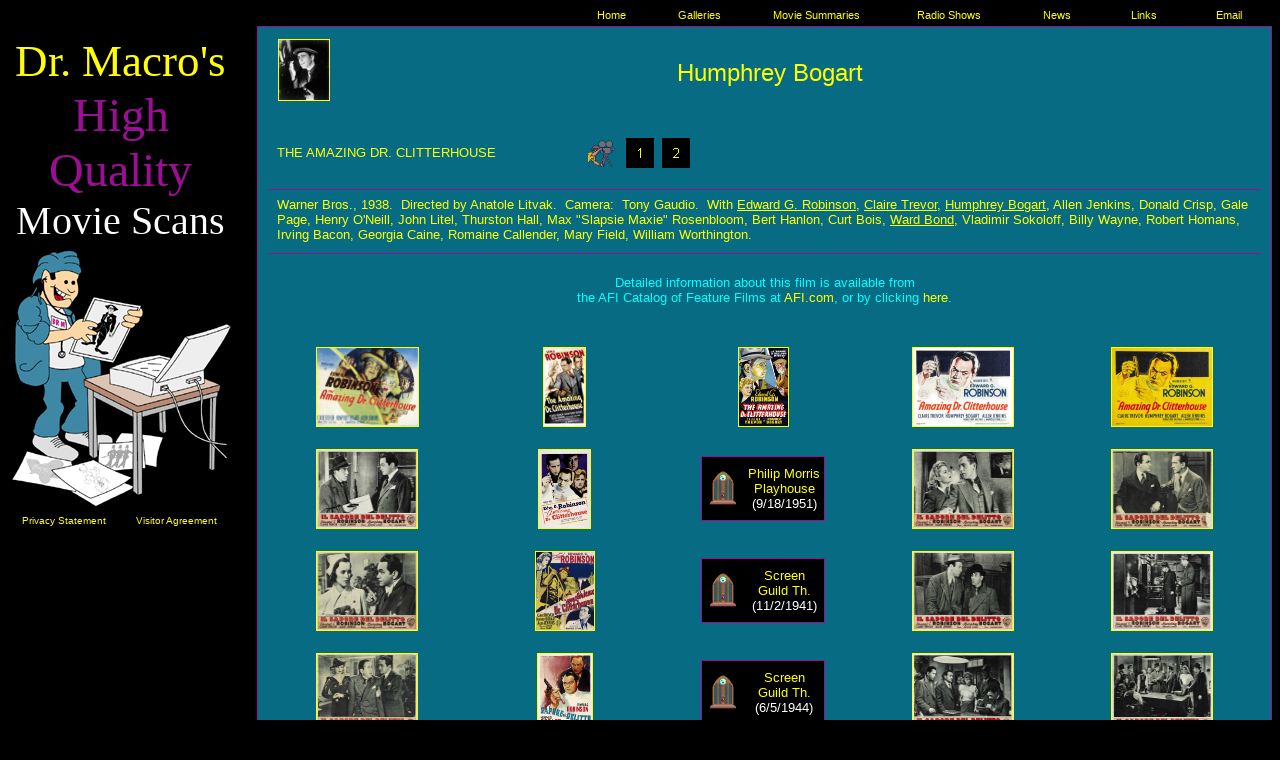

--- FILE ---
content_type: text/html
request_url: https://doctormacro.com/Movie%20Summaries/A/Amazing%20Dr.%20Clitterhouse,%20The.htm
body_size: 2928
content:
<html xmlns:mso="urn:schemas-microsoft-com:office:office" xmlns:msdt="uuid:C2F41010-65B3-11d1-A29F-00AA00C14882">

<HEAD>

<TITLE>Amazing Dr. Clitterhouse, The</TITLE>

<!--[if gte mso 9]><xml>
<mso:CustomDocumentProperties>
<mso:Categories msdt:dt="string">A</mso:Categories><mso:Approval_x0020_Level msdt:dt="string"></mso:Approval_x0020_Level><mso:Assigned_x0020_To msdt:dt="string"></mso:Assigned_x0020_To></mso:CustomDocumentProperties></xml>
<![endif]-->
<meta name="Microsoft Border" content="tl">
</HEAD>

<body bgcolor="000000" link="#FFFF00" vlink="#FFFF00" alink="#FFFFFF" text="#FFFFFF"><!--msnavigation--><table border="0" cellpadding="0" cellspacing="0" width="100%"><tr><td>
<div align="center">
	<table border="0" cellpadding="0" style="border-collapse: collapse" width="100%">
		<tr>
			<td width="5">&nbsp;</td>
			<td width="565">
			<p align="center">&nbsp;</td>
			<td width="82" align="center">
			<p align="center" style="margin-bottom: 4">
			<font face="Arial" style="font-size: 8.5pt">
			<a target="_self" style="text-decoration: none" href="../../index.html">
			Home</a></font></td>
			<td width="95" align="center">
			<p align="center" style="margin-bottom: 4">
			<font face="Arial" style="font-size: 8.5pt">
			<a style="text-decoration: none" target="_self" href="../../Galleries.htm">
			Galleries</a></font></td>
			<td width="139" align="center">
			<p align="center" style="margin-bottom: 4">
			<font face="Arial" style="font-size: 8.5pt">
			<a style="text-decoration: none" target="_self" href="../../Movie%20Summaries.htm">
			Movie Summaries</a></font></td>
			<td width="126" align="center">
			<p align="center" style="margin-bottom: 4">
			<font face="Arial" style="font-size: 8.5pt">
			<a style="text-decoration: none" href="../../Radio%20Listings/Table%20of%20Contents/Radio%20ListingsA.htm">
			Radio Shows</a></font></td>
			<td width="90" align="center">
			<p align="center" style="margin-bottom: 4">
			<font face="Arial" style="font-size: 8.5pt">
			<a style="text-decoration: none" target="_self" href="../../News.htm">
			News</a></font></td>
			<td width="83">
			<p align="center" style="margin-bottom: 4">
			<font face="Arial" style="font-size: 8.5pt">
			<a style="text-decoration: none" target="_self" href="../../Links.htm">
			Links</a></font></td>
			<td width="87">
			<p align="center" style="margin-bottom: 4">
			<font face="Arial" style="font-size: 8.5pt">
			<a style="text-decoration: none" target="_self" href="../../Email.htm">
			Email</a></font></td>
		</tr>
	</table>
</div>

</td></tr><!--msnavigation--></table><!--msnavigation--><table dir="ltr" border="0" cellpadding="0" cellspacing="0" width="100%"><tr><td valign="top" width="1%">
<div align="center">
	<center>
	<table border="0" cellpadding="0" cellspacing="0" style="border-collapse: collapse" width="100%" height="1">
		<tr>
			<td width="220" style="border-style:none; border-width:medium; " bordercolor="#9A0F94" height="127" align="center" colspan="2">
			<p style="margin-top: 6" align="center">
			<font face="Mistral" style="font-size: 34pt" color="#FFFF00">Dr. 
			Macro's</font><font color="#9A0F94" face="Broadway" size="7"><br>
			High<br>
			Quality<br>
			</font><font face="Mistral" style="font-size: 30pt" color="#FFFFFF">
			Movie Scans</font></td>
		</tr>
		<tr>
			<td width="220" style="border-style:none; border-width:medium; " bordercolor="#9A0F94" height="162" align="center" colspan="2">
			<map name="FPMap0_I2">
			<area target="_self" href="../../Temporary%20PSD%20Files/PSD%20Files.htm" shape="polygon" coords="27, 191, 23, 203, 63, 217, 72, 211, 51, 192">
			</map>
			<img border="0" src="../../Images/Dr.%20Macro%20graphic.gif" usemap="#FPMap0_I2" width="225" height="265"></td>
		</tr>
		<tr>
			<td width="110" style="border-style:none; border-width:medium; " bordercolor="#9A0F94" height="23" align="center">
			<font face="Arial" size="1">
			<a target="_self" href="../../Legal/Privacy%20Statement.htm" style="text-decoration: none">
			Privacy Statement</a></font></td>
			<td width="110" style="border-style:none; border-width:medium; " bordercolor="#9A0F94" height="23" align="center">
			<font face="Arial" size="1">
			<a target="_self" href="../../Legal/Visitor%20Agreement.htm" style="text-decoration: none">
			Visitor Agreement</a></font></td>
		</tr>
		<tr>
			<td width="220" style="border-style:none; border-width:medium; " bordercolor="#9A0F94" height="1" align="center" colspan="2">
			</td>
		</tr>
	</table>
	</center></div>

</td><td valign="top" width="24"></td><!--msnavigation--><td valign="top">


<table border=1 width="100%" cellpadding=10 height=505 style="border-collapse: collapse" bordercolor="#9A0F94">
<tr>

<td valign=top bgcolor="#086B84" width="100%" style="border-style:solid; border-width:1; " bordercolor="#9A0F94">
<table border="0" cellpadding="0" cellspacing="0" style="border-collapse: collapse" width="100%" height="40">
  <tr>
    <td align="center" width="34%" height="40">
<div align="left">
    <table border="0" width="70" id="table12" style="border-collapse: collapse">
		<tr>
			<td width="68" align="center">
    <table border="0" width="70" id="table179" style="border-collapse: collapse">
		<tr>
			<td width="68" align="center" bordercolor="#9A0F94">
    <a href="../../Images/Bogart,%20Humphrey/Bogart,%20Humphrey%20(Amazing%20Dr.%20Clitterhouse,%20The)_01.jpg">
	<img border="1" src="../../Images/Bogart,%20Humphrey/Bogart,%20Humphrey%20(Amazing%20Dr.%20Clitterhouse,%20The)_01_small.jpg" xthumbnail-orig-image="../../Images/Bogart, Humphrey/Bogart, Humphrey (Amazing Dr. Clitterhouse, The)_01a.jpg" width="50" height="60" hspace="8"></a></td>
		</tr>
	</table>
			</td>
		</tr>
	</table>
	</div>
	</td>
    <td align="center" width="33%" height="40">
<p style="margin-top: 6">
<a target="_self" href="../../Movie%20Star%20Pages/Bogart,%20Humphrey.htm" style="text-decoration: none">
<font face="Arial" color="#FFFF00" size="5">
Humphrey Bogart</font></a></td>
    <td align="center" width="33%" height="40">
&nbsp;</td>
  </tr>
</table>

<p align="center" style="margin-top: 0">
&nbsp;</p>
<table border="1" style="border-collapse: collapse; border-width: 0px" width="100%" id="table3">
	<tr>
		<td style="border-style: none; border-width: medium" width="32%">
		<p style="margin-left: 8px">
    <font face="Arial" size="2" color="#FFFF00">THE AMAZING DR. CLITTERHOUSE</font></td>
		<td style="border-style: none; border-width: medium" width="68%">
    <div align="left">
    <table border="0" width="273" id="table178" style="border-collapse: collapse">
		<tr>
			<td width="8" align="center" bordercolor="#9A0F94" bgcolor="#086B84">
	<font size="2">
	<img border="0" src="../../Images/Movie%20camerman.gif" width="29" height="28" hspace="0"></font></td>
			<td width="8" align="center" bordercolor="#9A0F94" bgcolor="#086B84">
    &nbsp;</td>
			<td width="26" align="center" bordercolor="#9A0F94" bgcolor="#000000">
    <a href="http://www.doctormacro.com/Film%20Clips/A/Amazing%20Dr.%20Clitterhouse,%20The_01.mp4">
	<img border="0" src="../../Images/Clip_01.jpg" width="24" height="28"></a></td>
			<td width="6" align="center" bordercolor="#9A0F94" bgcolor="#086B84">
    &nbsp;</td>
			<td width="26" align="center" bordercolor="#9A0F94" bgcolor="#000000">
    <a href="http://www.doctormacro.com/Film%20Clips/A/Amazing%20Dr.%20Clitterhouse,%20The_02.mp4">
	<img border="0" src="../../Images/Clip_02.jpg" width="25" height="28"></a></td>
			<td width="6" align="center" bordercolor="#9A0F94" bgcolor="#086B84">
    &nbsp;</td>
			<td width="26" align="center" bordercolor="#9A0F94" bgcolor="#086B84">
    &nbsp;</td>
			<td width="6" align="center" bordercolor="#9A0F94" bgcolor="#086B84">
    &nbsp;</td>
			<td width="26" align="center" bordercolor="#9A0F94" bgcolor="#086B84">
    &nbsp;</td>
			<td width="6" align="center" bordercolor="#9A0F94" bgcolor="#086B84">
    &nbsp;</td>
			<td width="27" align="center" bordercolor="#9A0F94" bgcolor="#086B84">
    &nbsp;</td>
			<td width="7" align="center" bordercolor="#9A0F94" bgcolor="#086B84">
    &nbsp;</td>
			<td width="27" align="center" bordercolor="#9A0F94" bgcolor="#086B84">
    &nbsp;</td>
			<td width="7" align="center" bordercolor="#9A0F94" bgcolor="#086B84">
    &nbsp;</td>
			<td width="27" align="center" bordercolor="#9A0F94" bgcolor="#086B84">
    &nbsp;</td>
		</tr>
	</table>
	</div>
		</td>
	</tr>
	</table>
<table border="1" style="border-collapse: collapse; border-left-width:0px; border-right-width:0px; border-top-width:0px" width="100%" id="table4" bordercolor="#9A0F94">
	<tr>
		<td style="border-left-style:none; border-left-width:medium; border-right-style:none; border-right-width:medium; border-top-style:none; border-top-width:medium; border-bottom-style:solid; border-bottom-width:1px" bordercolor="#9A0F94">
		&nbsp;</td>
	</tr>
	</table>
<table border="1" style="border-collapse: collapse; border-left-width:0px; border-right-width:0px; border-top-width:0px" width="100%" id="table177" bordercolor="#9A0F94">
	<tr>
		<td style="border-left-style:none; border-left-width:medium; border-right-style:none; border-right-width:medium; border-top-style:none; border-top-width:medium; border-bottom-style:solid; border-bottom-width:1px" bordercolor="#9A0F94">
		<p style="margin-left: 8px; margin-right: 4px; margin-top:6px; margin-bottom:10px">
    <font face="Arial" size="2" color="#FFFF00">Warner Bros., 
    1938.&nbsp; Directed by Anatole Litvak.&nbsp; Camera:&nbsp; Tony Gaudio.&nbsp; 
	With  
	<a target="_self" href="../../Movie%20Star%20Pages/Robinson,%20Edward%20G.htm">Edward G. Robinson</a>, 
	<a href="../../Movie%20Star%20Pages/Trevor,%20Claire.htm">Claire Trevor</a>,
	<a target="_self" href="../../Movie%20Star%20Pages/Bogart,%20Humphrey.htm">Humphrey Bogart</a>, 
	Allen Jenkins, 
	Donald Crisp, Gale Page, Henry O'Neill, John Litel, Thurston Hall, </font>
	<font face="arial" size="2" color="#FFFF00">Max &quot;Slapsie Maxie&quot; Rosenbloom</font><font face="Arial" size="2" color="#FFFF00">,  
	Bert Hanlon, Curt Bois,  
	<a target="_self" href="../../Movie%20Star%20Pages/Bond,%20Ward.htm">Ward Bond</a>, 
	Vladimir Sokoloff, Billy Wayne, Robert Homans, Irving Bacon, Georgia Caine, 
	Romaine Callender, Mary Field, William Worthington.</font></td>
	</tr>
	</table>
<table border="1" style="border-collapse: collapse; border-width: 0px" width="100%" id="table6">
	<tr>
		<td style="border-style:none; border-width:medium; " valign="top" width="1025">
    <p style="margin-top: 20px; margin-bottom: 20px" align="center">
	<font face="Arial" size="2"><font color="#00FFFF">Detailed information about 
	this film is available from<br>
	the AFI Catalog of Feature Films at
	</font>
	<a target="_blank" href="https://aficatalog.afi.com/" style="text-decoration: none">
	AFI.com</a><font color="#00FFFF">, or by clicking
	<a target="_blank" style="text-decoration: none" href="https://catalog.afi.com/Film/3979-THE-AMAZINGDOCTORCLITTERHOUSE?sid=43bcaefd-ac24-4a17-9dda-5962621f4780&sr=0.000021420297&cp=1&pos=0">here</a>.</font></font></td>
	</tr>
	</table>

<table border="1" style="border-collapse: collapse; border-width: 0px" width="100%" id="table164">
	<tr>
		<td style="border-style:none; border-width:medium; " bordercolor="#9A0F94" align="center">
		&nbsp;</td>
	</tr>
	</table>
<table border="1" style="border-collapse: collapse; border-width: 0px" width="100%" id="table165">
	<tr>
		<td style="border-style:none; border-width:medium; " bordercolor="#9A0F94" align="center" width="200">
					<font face="Arial" size="2">
					<a href="../../Images/Posters/A/Poster%20-%20Amazing%20Dr.%20Clitterhouse,%20The_02.jpg">
					<img border="1" src="../../Images/Posters/A/Poster%20-%20Amazing%20Dr.%20Clitterhouse,%20The_02_small.jpg" xthumbnail-orig-image="../../Images/Posters/A/Poster - Amazing Dr. Clitterhouse, The_02.jpg" width="101" height="78" hspace="0"></a></font></td>
		<td style="border-style:none; border-width:medium; " bordercolor="#9A0F94" align="center" width="200">
					<a href="../../Images/Posters/A/Poster%20-%20Amazing%20Dr.%20Clitterhouse,%20The_07.jpg">
					<img border="1" src="../../Images/Posters/A/Poster%20-%20Amazing%20Dr.%20Clitterhouse,%20The_07_small.jpg" xthumbnail-orig-image="../../Images/Posters/A/Poster - Amazing Dr. Clitterhouse, The_07.jpg" width="41" height="78"></a></td>
		<td style="border-style:none; border-width:medium; " bordercolor="#9A0F94" align="center" width="200">
					<a href="../../Images/Posters/A/Poster%20-%20Amazing%20Dr.%20Clitterhouse,%20The_01.jpg">
					<img border="1" src="../../Images/Posters/A/Poster%20-%20Amazing%20Dr.%20Clitterhouse,%20The_01_small.jpg" xthumbnail-orig-image="../../Images/Posters/A/Poster - Amazing Dr. Clitterhouse, The_01.jpg" hspace="0" width="49" height="78"></a></td>
		<td style="border-style:none; border-width:medium; " bordercolor="#9A0F94" align="center" width="200">
		<a href="../../Images/Posters/A/Poster%20-%20Amazing%20Dr.%20Clitterhouse,%20The_08.jpg">
		<img border="1" src="../../Images/Posters/A/Poster%20-%20Amazing%20Dr.%20Clitterhouse,%20The_08_small.jpg" xthumbnail-orig-image="../../Images/Posters/A/Poster - Amazing Dr. Clitterhouse, The_08.jpg" hspace="0" width="100" height="78"></a></td>
		<td style="border-style:none; border-width:medium; " bordercolor="#9A0F94" align="center" width="200">
					<a href="../../Images/Posters/A/Poster%20-%20Amazing%20Dr.%20Clitterhouse,%20The_03.jpg">
					<img border="1" src="../../Images/Posters/A/Poster%20-%20Amazing%20Dr.%20Clitterhouse,%20The_03_small.jpg" xthumbnail-orig-image="../../Images/Posters/A/Poster - Amazing Dr. Clitterhouse, The_03.jpg" hspace="0" width="100" height="78"></a></td>
	</tr>
	<tr>
		<td style="border-style:none; border-width:medium; " bordercolor="#9A0F94" align="center" width="200">
					&nbsp;</td>
		<td style="border-style:none; border-width:medium; " bordercolor="#9A0F94" align="center" width="200">
					&nbsp;</td>
		<td style="border-style:none; border-width:medium; " bordercolor="#9A0F94" align="center" width="200">
    &nbsp;</td>
		<td style="border-style:none; border-width:medium; " bordercolor="#9A0F94" align="center" width="200">
					&nbsp;</td>
		<td style="border-style:none; border-width:medium; " bordercolor="#9A0F94" align="center" width="200">
					&nbsp;</td>
	</tr>
	<tr>
		<td style="border-style:none; border-width:medium; " bordercolor="#9A0F94" align="center" width="200">
					<a href="../../Images/Posters/A/Poster%20-%20Amazing%20Dr.%20Clitterhouse,%20The_09.jpg">
					<img border="1" src="../../Images/Posters/A/Poster%20-%20Amazing%20Dr.%20Clitterhouse,%20The_09_small.jpg" xthumbnail-orig-image="../../Images/Posters/A/Poster - Amazing Dr. Clitterhouse, The_09.jpg" width="100" height="78"></a></td>
		<td style="border-style:none; border-width:medium; " bordercolor="#9A0F94" align="center" width="200">
					<a href="../../Images/Posters/A/Poster%20-%20Amazing%20Dr.%20Clitterhouse,%20The_04.jpg">
		<img border="1" src="../../Images/Posters/A/Poster%20-%20Amazing%20Dr.%20Clitterhouse,%20The_04_small.jpg" xthumbnail-orig-image="../../Images/Posters/A/Poster - Amazing Dr. Clitterhouse, The_04.jpg" width="51" height="78"></a></td>
		<td style="border-style:none; border-width:medium; " bordercolor="#9A0F94" align="center" width="200">
    <table border="1" width="124" id="table174" style="border-collapse: collapse" height="65" bordercolor="#9A0F94" bgcolor="#000000">
		<tr>
			<td width="41" align="center" bordercolor="#9A0F94" style="border-left-style: solid; border-left-width: 1px; border-top-style: solid; border-top-width: 1px; border-bottom-style: solid; border-bottom-width: 1px; border-right-style:none; border-right-width:medium">
    <a href="http://www.doctormacro.com/Radio%20Shows/Philip%20Morris%20Playhouse/PMP%20-%201951-09-18%20(Amazing%20Dr.%20Clitterhouse,%20The).mp3">
	<img border="0" src="../../Images/Radio.gif" width="28" height="35"></a></td>
			<td width="78" align="center" bordercolor="#9A0F94" style="border-right-style: solid; border-right-width: 1px; border-top-style: solid; border-top-width: 1px; border-bottom-style: solid; border-bottom-width: 1px; border-left-style:none; border-left-width:medium">
    <font face="Arial" size="2">
	<a href="http://www.doctormacro.com/Radio%20Shows/Philip%20Morris%20Playhouse/PMP%20-%201951-09-18%20(Amazing%20Dr.%20Clitterhouse,%20The).mp3" style="text-decoration: none">
	Philip Morris Playhouse</a><br>
	(9/18/1951)</font></td>
		</tr>
	</table>
		</td>
		<td style="border-style:none; border-width:medium; " bordercolor="#9A0F94" align="center" width="200">
					<a href="../../Images/Posters/A/Poster%20-%20Amazing%20Dr.%20Clitterhouse,%20The_10.jpg">
					<img border="1" src="../../Images/Posters/A/Poster%20-%20Amazing%20Dr.%20Clitterhouse,%20The_10_small.jpg" xthumbnail-orig-image="../../Images/Posters/A/Poster - Amazing Dr. Clitterhouse, The_10.jpg" width="100" height="78"></a></td>
		<td style="border-style:none; border-width:medium; " bordercolor="#9A0F94" align="center" width="200">
					<a href="../../Images/Posters/A/Poster%20-%20Amazing%20Dr.%20Clitterhouse,%20The_11.jpg">
					<img border="1" src="../../Images/Posters/A/Poster%20-%20Amazing%20Dr.%20Clitterhouse,%20The_11_small.jpg" xthumbnail-orig-image="../../Images/Posters/A/Poster - Amazing Dr. Clitterhouse, The_11.jpg" width="100" height="78"></a></td>
	</tr>
	<tr>
		<td style="border-style:none; border-width:medium; " bordercolor="#9A0F94" align="center" width="200">
					&nbsp;</td>
		<td style="border-style:none; border-width:medium; " bordercolor="#9A0F94" align="center" width="200">
					&nbsp;</td>
		<td style="border-style:none; border-width:medium; " bordercolor="#9A0F94" align="center" width="200">
		&nbsp;</td>
		<td style="border-style:none; border-width:medium; " bordercolor="#9A0F94" align="center" width="200">
		&nbsp;</td>
		<td style="border-style:none; border-width:medium; " bordercolor="#9A0F94" align="center" width="200">
		&nbsp;</td>
	</tr>
	<tr>
		<td style="border-style:none; border-width:medium; " bordercolor="#9A0F94" align="center" width="200">
					<a href="../../Images/Posters/A/Poster%20-%20Amazing%20Dr.%20Clitterhouse,%20The_12.jpg">
					<img border="1" src="../../Images/Posters/A/Poster%20-%20Amazing%20Dr.%20Clitterhouse,%20The_12_small.jpg" xthumbnail-orig-image="../../Images/Posters/A/Poster - Amazing Dr. Clitterhouse, The_12.jpg" width="100" height="78"></a></td>
		<td style="border-style:none; border-width:medium; " bordercolor="#9A0F94" align="center" width="200">
					<a href="../../Images/Posters/A/Poster%20-%20Amazing%20Dr.%20Clitterhouse,%20The_05.jpg">
		<img border="1" src="../../Images/Posters/A/Poster%20-%20Amazing%20Dr.%20Clitterhouse,%20The_05_small.jpg" xthumbnail-orig-image="../../Images/Posters/A/Poster - Amazing Dr. Clitterhouse, The_05.jpg" width="58" height="78"></a></td>
		<td style="border-style:none; border-width:medium; " bordercolor="#9A0F94" align="center" width="200">
    <table border="1" width="124" id="table175" style="border-collapse: collapse" height="65" bordercolor="#9A0F94" bgcolor="#000000">
		<tr>
			<td width="41" align="center" bordercolor="#9A0F94" style="border-left-style: solid; border-left-width: 1px; border-top-style: solid; border-top-width: 1px; border-bottom-style: solid; border-bottom-width: 1px; border-right-style:none; border-right-width:medium">
    <a href="http://www.doctormacro.com/Radio%20Shows/Screen%20Guild%20Theater/SGT%20-%201941-11-02%20(Amazing%20Dr.%20Clitterhouse,%20The).mp3">
	<img border="0" src="../../Images/Radio.gif" width="28" height="35"></a></td>
			<td width="78" align="center" bordercolor="#9A0F94" style="border-right-style: solid; border-right-width: 1px; border-top-style: solid; border-top-width: 1px; border-bottom-style: solid; border-bottom-width: 1px; border-left-style:none; border-left-width:medium">
    <font face="Arial" size="2">
	<a style="text-decoration: none" href="http://www.doctormacro.com/Radio%20Shows/Screen%20Guild%20Theater/SGT%20-%201941-11-02%20(Amazing%20Dr.%20Clitterhouse,%20The).mp3">Screen<br>
	Guild Th.</a><br>
	(11/2/1941)</font></td>
		</tr>
	</table>
		</td>
		<td style="border-style:none; border-width:medium; " bordercolor="#9A0F94" align="center" width="200">
					<a href="../../Images/Posters/A/Poster%20-%20Amazing%20Dr.%20Clitterhouse,%20The_13.jpg">
		<img border="1" src="../../Images/Posters/A/Poster%20-%20Amazing%20Dr.%20Clitterhouse,%20The_13_small.jpg" xthumbnail-orig-image="../../Images/Posters/A/Poster - Amazing Dr. Clitterhouse, The_13.jpg" width="100" height="78"></a></td>
		<td style="border-style:none; border-width:medium; " bordercolor="#9A0F94" align="center" width="200">
					<a href="../../Images/Posters/A/Poster%20-%20Amazing%20Dr.%20Clitterhouse,%20The_15.jpg">
					<img border="1" src="../../Images/Posters/A/Poster%20-%20Amazing%20Dr.%20Clitterhouse,%20The_15_small.jpg" xthumbnail-orig-image="../../Images/Posters/A/Poster - Amazing Dr. Clitterhouse, The_15.jpg" width="100" height="78"></a></td>
	</tr>
	<tr>
		<td style="border-style:none; border-width:medium; " bordercolor="#9A0F94" align="center" width="200">
					&nbsp;</td>
		<td style="border-style:none; border-width:medium; " bordercolor="#9A0F94" align="center" width="200">
					&nbsp;</td>
		<td style="border-style:none; border-width:medium; " bordercolor="#9A0F94" align="center" width="200">
		&nbsp;</td>
		<td style="border-style:none; border-width:medium; " bordercolor="#9A0F94" align="center" width="200">
		&nbsp;</td>
		<td style="border-style:none; border-width:medium; " bordercolor="#9A0F94" align="center" width="200">
		&nbsp;</td>
	</tr>
	<tr>
		<td style="border-style:none; border-width:medium; " bordercolor="#9A0F94" align="center" width="200">
					<a href="../../Images/Posters/A/Poster%20-%20Amazing%20Dr.%20Clitterhouse,%20The_16.jpg">
					<img border="1" src="../../Images/Posters/A/Poster%20-%20Amazing%20Dr.%20Clitterhouse,%20The_16_small.jpg" xthumbnail-orig-image="../../Images/Posters/A/Poster - Amazing Dr. Clitterhouse, The_16.jpg" width="100" height="78"></a></td>
		<td style="border-style:none; border-width:medium; " bordercolor="#9A0F94" align="center" width="200">
					<a href="../../Images/Posters/A/Poster%20-%20Amazing%20Dr.%20Clitterhouse,%20The_06.jpg">
		<img border="1" src="../../Images/Posters/A/Poster%20-%20Amazing%20Dr.%20Clitterhouse,%20The_06_small.jpg" xthumbnail-orig-image="../../Images/Posters/A/Poster - Amazing Dr. Clitterhouse, The_06.jpg" width="54" height="78"></a></td>
		<td style="border-style:none; border-width:medium; " bordercolor="#9A0F94" align="center" width="200">
    <table border="1" width="124" id="table176" style="border-collapse: collapse" height="65" bordercolor="#9A0F94" bgcolor="#000000">
		<tr>
			<td width="41" align="center" bordercolor="#9A0F94" style="border-left-style: solid; border-left-width: 1px; border-top-style: solid; border-top-width: 1px; border-bottom-style: solid; border-bottom-width: 1px; border-right-style:none; border-right-width:medium">
    <a href="http://www.doctormacro.com/Radio%20Shows/Screen%20Guild%20Theater/SGT%20-%201944-06-05%20(Amazing%20Dr.%20Clitterhouse,%20The).mp3">
	<img border="0" src="../../Images/Radio.gif" width="28" height="35"></a></td>
			<td width="78" align="center" bordercolor="#9A0F94" style="border-right-style: solid; border-right-width: 1px; border-top-style: solid; border-top-width: 1px; border-bottom-style: solid; border-bottom-width: 1px; border-left-style:none; border-left-width:medium">
    <font face="Arial" size="2">
	<a style="text-decoration: none" href="http://www.doctormacro.com/Radio%20Shows/Screen%20Guild%20Theater/SGT%20-%201944-06-05%20(Amazing%20Dr.%20Clitterhouse,%20The).mp3">Screen<br>
	Guild Th.</a><br>
	(6/5/1944)</font></td>
		</tr>
	</table>
		</td>
		<td style="border-style:none; border-width:medium; " bordercolor="#9A0F94" align="center" width="200">
					<a href="../../Images/Posters/A/Poster%20-%20Amazing%20Dr.%20Clitterhouse,%20The_17.jpg">
					<img border="1" src="../../Images/Posters/A/Poster%20-%20Amazing%20Dr.%20Clitterhouse,%20The_17_small.jpg" xthumbnail-orig-image="../../Images/Posters/A/Poster - Amazing Dr. Clitterhouse, The_17.jpg" width="100" height="78"></a></td>
		<td style="border-style:none; border-width:medium; " bordercolor="#9A0F94" align="center" width="200">
		<a href="../../Images/Posters/A/Poster%20-%20Amazing%20Dr.%20Clitterhouse,%20The_14.jpg">
		<img border="1" src="../../Images/Posters/A/Poster%20-%20Amazing%20Dr.%20Clitterhouse,%20The_14_small.jpg" xthumbnail-orig-image="../../Images/Posters/A/Poster - Amazing Dr. Clitterhouse, The_14.jpg" width="100" height="78"></a></td>
	</tr>
	</table>
<table border="1" style="border-width:0px; border-collapse: collapse; " width="100%" id="table167" bordercolor="#9A0F94">
	<tr>
		<td style="border-style:none; border-width:medium; " bordercolor="#9A0F94" align="center">
		&nbsp;</td>
	</tr>
	<tr>
		<td style="border-style:none; border-width:medium; " bordercolor="#9A0F94" align="center">
    <p align="left" style="margin-left: 8px; margin-top:6px; margin-bottom:6px"><i><font face="Arial" size="-1">
	Poster artwork courtesy of Dieter, Gunnar, and Martial</font></i></td>
	</tr>
	<tr>
		<td style="border-style:none; border-width:medium; " bordercolor="#9A0F94" align="center">
		&nbsp;</td>
	</tr>
	</table>

		</td>

</tr></table>

<!--msnavigation--></td></tr><!--msnavigation--></table></body>
</html>